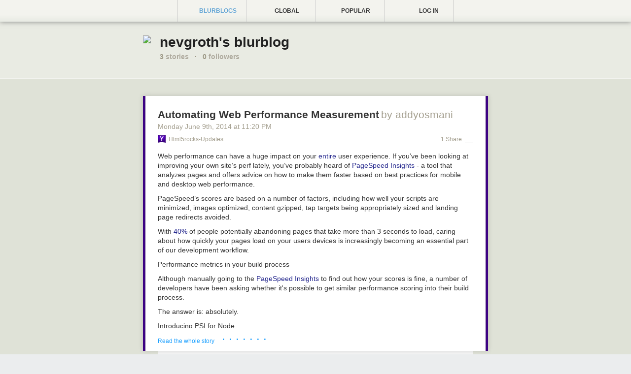

--- FILE ---
content_type: text/html; charset=utf-8
request_url: https://nevgroth.newsblur.com/
body_size: 8060
content:


<!DOCTYPE html>
<html>

<head>
    <title>nevgroth&#x27;s blurblog</title>
    <link rel="alternate" type="application/rss+xml" href="/social/rss/147331/nevgroth" title=" RSS feed">
    
    <meta name="robots" content="noindex">
    <meta name="viewport" content="initial-scale=1, maximum-scale=1.5">
    <link rel="apple-touch-icon" href="/media/img/circular/circular_apple_icon.png"/>
    <meta name="apple-mobile-web-app-capable" content="yes" />  
    <meta name="viewport" content="width=device-width, initial-scale = 1.0; maximum-scale=1.0, user-scalable=no" />
    
    
    
    <link href="/static/css/blurblog.07e3bb039523.css" rel="stylesheet" type="text/css" media="all" />
    
    

    <script type="text/javascript" charset="utf-8">
    window.NEWSBLUR = {};
    NEWSBLUR.Globals = {
        'is_authenticated' : false,
        'is_anonymous'     : true,
        'is_premium'       : false,
        'is_admin'         : false,
        'is_staff'         : false,
        'secret_token'     : "",
        'username'         : "",
        'user_id'          : "None",
        'blurblog_user_id' : "147331",
        'blurblog_username' : "nevgroth",
        'blurblog_protected': false,
        'blurblog_following': false,
        'email'            : "",
        'MEDIA_URL'        : "/media/",
    };
    NEWSBLUR.URLs = {
        "newsblur_page": "http://www.newsblur.com/social/147331/nevgroth"
    };
    
        NEWSBLUR.user_social_profile = {"id": "social:39040", "user_id": 39040, "username": "homepage", "photo_url": "https://www.gravatar.com/avatar/e3c7a29b7538122f0ee20f8e9cf05f42", "large_photo_url": "https://www.gravatar.com/avatar/e3c7a29b7538122f0ee20f8e9cf05f42", "location": "", "num_subscribers": 4, "feed_title": "homepage's blurblog", "feed_address": "http://www.newsblur.com/social/rss/39040/homepage", "feed_link": "https://homepage.newsblur.com/", "protected": true, "private": true, "active": true, "bio": "", "website": "", "shared_stories_count": 3, "following_count": 4, "follower_count": 4, "popular_publishers": [{"id": 3044004, "feed_title": "Blog da Boitempo", "story_count": 1}, {"id": 9082670, "feed_title": "https://jmmv.dev/", "story_count": 1}], "stories_last_month": 0, "average_stories_per_month": 0, "photo_service": "gravatar", "following_user_ids": [32048, 13, 33405, 219352], "follower_user_ids": [33143, 33727, 39285, 35059], "custom_css": null};
    
    
        NEWSBLUR.user_social_services = {"twitter": {"twitter_username": null, "twitter_picture_url": null, "twitter_uid": null, "syncing": false}, "facebook": {"facebook_uid": null, "facebook_picture_url": null, "syncing": false}, "gravatar": {"gravatar_picture_url": "https://www.gravatar.com/avatar/e3c7a29b7538122f0ee20f8e9cf05f42"}, "upload": {"upload_picture_url": null}};
    
    NEWSBLUR.Preferences = {};
    NEWSBLUR.Models = {};
    NEWSBLUR.Collections = {};
    NEWSBLUR.Views = {};
    NEWSBLUR.app = {};
    </script>
    
  
  <script type="text/javascript">

    // var _gaq = _gaq || [];
    // _gaq.push(['_setAccount', 'UA-8371683-2']);
    // _gaq.push(['_setDomainName', "nevgroth.newsblur.com"]);
    // _gaq.push(['_trackPageview']);

    // (function() {
    //   var ga = document.createElement('script'); ga.type = 'text/javascript'; ga.async = true;
    //   ga.src = ('https:' == document.location.protocol ? 'https://ssl' : 'http://www') + '.google-analytics.com/ga.js';
    //   var s = document.getElementsByTagName('script')[0]; s.parentNode.insertBefore(ga, s);
    // })();

  </script>
  

</head>

<body class="NB-unauthenticated">
<div class="NB-container" style="background-color: rgba(195, 197, 161, .3)">
    
<header class="NB-header">
    <div class="NB-header-inner">
        <div class="NB-header-tabs">
            <a class="NB-header-tab NB-blurblog-tab NB-active" href="https://homepage.newsblur.com/">
                <div class="NB-tab-inner">
                    <span class="NB-icon"></span>
                    Blurblogs
                </div>
            </a>
            <a class="NB-header-tab NB-following-tab " href="http://popular.global.newsblur.com">
                <div class="NB-tab-inner">
                    <span class="NB-icon"></span>
                    Global
                </div>
            </a>
            <a class="NB-header-tab NB-trending-tab " href="http://popular.newsblur.com">
                <div class="NB-tab-inner">
                    <span class="NB-icon"></span>
                    Popular
                </div>
            </a>
            
                <a class="NB-header-tab NB-user-tab" href="#">
                    <div class="NB-tab-inner">
                        <span class="NB-icon"></span>
                        <img src="/media/img/icons/silk/bullet_arrow_down.png" class="NB-arrow" />
                        Log in

                    </div>
                    <div class="NB-circular-popover-title NB-hidden">
                        <div class="NB-login">
                            <input type="text" placeholder="Username or email" name="login_username" class="NB-input" />
                            <input placeholder="Password" type="password" name="login_password" class="NB-input" />
                            <div class="NB-login-button NB-blue-button">Sign in</div>
                        </div>
                        <div class="NB-signup">
                            <input type="text" placeholder="Username" name="signup_username" class="NB-input" />
                            <input type="text" placeholder="Email address" name="signup_email" class="NB-input" />
                            <input placeholder="Password" type="password" name="signup_password" class="NB-input" />
                            <div class="NB-signup-button NB-blue-button">Create account</div>
                        </div>
                    </div>
                    <div class="NB-circular-popover-content NB-hidden">
                        <div class="NB-switch-button NB-switch-signup-button NB-grey-button">Create an account</div>
                        <div class="NB-switch-button NB-switch-login-button NB-grey-button">Log in</div>
                        <div class="NB-arrow"></div>
                    </div>
                </a>
            
        </div>
    </div>
</header>

<div class="NB-banner-wrapper">
    <div class="NB-banner NB-page">
        <table class="NB-banner-table">
            <tr>
                <td class="NB-title-photo">
                    <a href="/">
                        <img src="https://www.newsblur.com/media/img/reader/default_profile_photo.png" />
                    </a>
                    
                </td>
                <td class="NB-title">
                    <div class="NB-title-content">
                        <div class="NB-title-name">
                            <a href="http://www.newsblur.com/social/147331/nevgroth">nevgroth&#x27;s blurblog</a>
                        </div>
                        
                        <div class="NB-banner-stats">
                            <div class="NB-banner-stat"><b>3</b> stories</div>
                            <div class="NB-banner-stat"><b>&middot;</b></div>
                            <div class="NB-banner-stat NB-stat-followers"><b>0</b> followers</div>
                        </div>
                    </div>
                </td>
            </tr>
        </table>
        <div class="NB-banner-feed">
            
        </div>
    </div>

</div>

<div class="NB-page">

    
    
    
        

<div class="NB-shared-story NB-mark  " data-feed-id="183458" data-story-id="tag:updates.html5rocks.com,2014-06-06:post:5903028821426176" data-guid="c86408" >
    <div class="NB-divider"></div>
    
    <div class="NB-story" style="border-color: #3c0283;">
        <div class="NB-story-inner" style="border-color: #2d0162;">
            
            <div class="NB-story-header-wrapper">
                <div class="NB-story-header">
                    <h2 class="NB-story-title">
                        <a href="http://feedproxy.google.com/~r/html5rocks/~3/8sJeJDQfuAA/Automating-Web-Performance-Measurement" class="NB-story-title-link">Automating Web Performance Measurement</a> 
                        
                            <span class="NB-story-author">by addyosmani</span>
                        

                        <div class="NB-story-metadata">
                            <span class="NB-story-permalink">
                                <a href="https://nevgroth.newsblur.com/story/automating-web-perfo/183458:c86408">
                                    Monday June 9<sup>th</sup>, 2014
                                    <span class="NB-story-date-break"></span>
                                    <small>at</small>
                                    11:20 PM
                                </a>
                            </span>
                        </div>
                    </h2>
                    
                    
                    
                    
                    
                    
                    
                </div>
        
            </div>
    
            <div class="NB-feed NB-feed-white" >
                
                    <div class="NB-feed-favicon">
                        <img src="https://s3.amazonaws.com/icons.newsblur.com/183458.png" />
                    </div>
                    <div class="NB-feed-title">
                        <a href="http://pipes.yahoo.com/pipes/pipe.info?_id=647030be6aceb6d005c3775a1c19401c">html5rocks-updates</a>
                    </div>
                
            </div>

            <div class="NB-story-shares-container">
                
                    



<div class="NB-story-shares">
    <div class="NB-story-comments-shares-teaser-wrapper">
        <div class="NB-story-comments-shares-teaser">
            
            
            
            <div class="NB-story-share-label">
                
                
                    1
                    Share
                
            </div>
            
            <div class="NB-story-share-profiles NB-story-share-profiles-comments">
                <div class="NB-story-share-profiles-comments-friends">
                    
    <a href="https://nevgroth.newsblur.com/" class="NB-user-avatar" title="nevgroth">
        <img src="https://www.newsblur.com/media/img/reader/default_profile_photo.png">
    </a>


                </div>
                <div class="NB-story-share-profiles-comments-public">
                    

                </div>
            </div>

        </div>
    </div>
</div>



                
            </div>    

            <div class="NB-story-content-wrapper">
                <div class="NB-story-content">
                    <p>Web performance can have a huge impact on your <a href="http://programming.oreilly.com/2014/01/web-performance-is-user-experience.html" rel="nofollow" target="_blank">entire</a> user experience. If you’ve been looking at improving your own site’s perf lately, you’ve probably heard of <a href="https://developers.google.com/speed/pagespeed/insights/" rel="nofollow" target="_blank">PageSpeed Insights</a> - a tool that analyzes pages and offers advice on how to make them faster based on best practices for mobile and desktop web performance. 
</p>
<p>PageSpeed’s scores are based on a number of factors, including how well your scripts are minimized, images optimized, content gzipped, tap targets being appropriately sized and landing page redirects avoided.
</p>
<p>With <a href="http://www.akamai.com/html/about/press/releases/2009/press_091409.html" rel="nofollow" target="_blank">40%</a> of people potentially abandoning pages that take more than 3 seconds to load, caring about how quickly your pages load on your users devices is increasingly becoming an essential part of our development workflow.
</p>

<h2>Performance metrics in your build process</h2>
<p>Although manually going to the <a href="https://developers.google.com/speed/pagespeed/insights/" rel="nofollow" target="_blank">PageSpeed Insights</a> to find out how your scores is fine, a number of developers have been asking whether it's possible to get similar performance scoring into their build process.
</p>
<p>The answer is: absolutely.
</p>

<h2>Introducing PSI for Node</h2>
<p>Today we’re happy to introduce <a href="https://github.com/addyosmani/psi/" rel="nofollow" target="_blank">PSI</a> for Node - a new module that works great with <a href="http://gulpjs.com/" rel="nofollow" target="_blank">Gulp</a>, <a href="http://gruntjs.com/" rel="nofollow" target="_blank">Grunt</a> and other build systems and can connect up to the PageSpeed Insights service and return a detailed report of your web performance. Let’s look at a preview of the type of reporting it enables:
</p>
<img src="http://i.imgur.com/1ub50lI.png" />

<p>The results above are good for getting a feel for the type of improvements that could be made. For example, a 5.92 for sizing content to viewport means “some” work can still be done whilst a 24 for minimizing render blocking resources may suggest you need to defer loading of JS using the <code>async</code> attribute.
</p>

<h3>Lowering the barrier of entry to PageSpeed Insights</h3>
<p>If you've tried using the PageSpeed Insights API in the past or attempted to use any of the tools we build on top of it, you probably had to register for a dedicated API key. We know that although this just takes a few minutes, it can be a turn off for getting Insights as part of your regular workflow.
</p>
<p>We're happy to inform you that the PageSpeed Insights service supports making requests without an API key for up to 1 request every 5 seconds (plenty for anyone). For more regular usage or serious production builds, you'll probably want to register for a key. 
</p>
<p>The PSI module supports both a <code>nokey</code> option for getting it setup in less than a few minutes and the <code>key</code> option for a little longer. Details on how to register for an <a href="https://developers.google.com/speed/docs/insights/v1/getting_started#auth" rel="nofollow" target="_blank">API key</a> are documented.
</p>

<h3>Getting started</h3>
<p>You have two options for how you integrate PSI into your workflow. You can either integrate it into your build process or run it as a globally installed tool on your system.
</p>

<h3>Build process</h3>
<p>Using PSI in your Grunt or Gulp build-process is fairly straight-forward. If you’re working on a Gulp project, you can install and use PSI directly.
</p>
<p><strong>Install</strong>
</p>
<p>Install PSI using npm and pass <code>--save-dev</code> to save it to your package.json file.
</p>
<p><pre>npm install psi --save-dev</pre>
</p>
<p>Then define a Gulp task for it in your gulpfile as follows (also covered in our Gulp <a href="https://github.com/addyosmani/psi-gulp-sample" rel="nofollow" target="_blank">sample</a> project):
</p>
<p><pre>
   var psi = require('psi');
   gulp.task('psi', function (cb) {
       psi({
           nokey: 'true', // or use key: ‘YOUR_API_KEY’
           url: site,
           strategy: 'mobile',
       }, cb);
   });
   </pre>
</p>
<p>For the above, you can then run the task using:
</p>
<p><pre>gulp psi</pre>
</p>
<p>And if you’re using Grunt, you can use <a href="https://github.com/jrcryer/grunt-pagespeed" rel="nofollow" target="_blank">grunt-pagespeed</a> by James Cryer which now uses PSI to power it’s reporting.
</p>
<p><strong>Install</strong>
</p>
<p><pre>npm install grunt-pagespeed --save-dev</pre>
</p>
<p>Then load the task in your Gruntfile:
</p>
<p><pre>grunt.loadNpmTasks('grunt-pagespeed');</pre>
</p>
<p>and configure it for use:
</p>
<p><pre>
   pagespeed: {
     options: {
       nokey: true,
       url: "https://www.html5rocks.com",
       strategy: "mobile"
     }
   }
   </pre>
</p>
<p>You can then run the task using:
</p>
<p><pre>grunt pagespeed</pre>
</p>

<h3>Installing as a global tool</h3>
<p>You can also  install PSI as a globally available tool on your system. Once again, we can use npm to install the tool:
</p>
<p><pre>$ npm install -g psi</pre>
</p>
<p>And via any terminal window, request PageSpeed Insights reports for a site (with the <code>nokey</code> option or an API specific <code>key</code> as follows):
</p>
<p><pre>psi http://www.html5rocks.com --nokey --strategy=mobile</pre>
</p>
<p>or for those with a registered API key:
</p>
<p><pre>psi http://www.html5rocks.com --key=YOUR_API_KEY --strategy=mobile</pre>
</p>
<p>That’s it!
</p>

<h2>Go forth and make performance part of your culture</h2>
<p>We need to start thinking more about the impact of our designs and implementations on user experience. 
</p>
<p>Solutions like PSI can keep an eye on your web performance on desktop and mobile and are useful when used as part of your regular post-deployment workflow. 
</p>
<p>We're eager to hear of any feedback you might have and hope PSI helps improve the performance culture on your team. 
</p>
                </div>
                <div class="NB-story-content-expander">
                    <div class="NB-story-content-expander-inner">
                        <div class="NB-story-cutoff"></div>
                        <div class="NB-story-content-expander-text">Read the whole story</div>
                        <div class="NB-story-content-expander-pages"></div>
                    </div>
                </div>
            </div>
            
        </div>

    </div>
    
    <div class="NB-story-comments-container">
        
            

<div class="NB-story-comments">

    <div class="NB-comments-body">
        

        
            <div class="NB-story-comments-shares">
                
                    

<div class="NB-story-comment" data-id="53967978e648c04a8f93b0ed" data-user-id="147331">
    <a href="https://nevgroth.newsblur.com/" class="NB-user-avatar ">
        <img src="https://www.newsblur.com/media/img/reader/default_profile_photo.png">
    </a>
    <div class="NB-story-comment-author-container">
        
        <a href="https://nevgroth.newsblur.com/" class="NB-story-comment-username">nevgroth</a>
        <div class="NB-story-comment-date">4242 days ago</div>
        <div class="NB-story-comment-button NB-story-comment-reply-button">
            <div class="NB-story-comment-button-wrapper NB-story-comment-reply-button-wrapper">
                
                reply
            </div>
        </div>
        
        <div class="NB-story-comment-likes">
            
            <div class="NB-story-comment-like "></div>
            
            <div class="NB-story-comment-likes-users">
                
            </div>
        </div>
        <div class="NB-story-comment-error"></div>
        <div class="NB-spinner"></div>
    </div>
    <div class="NB-story-comment-content">
        
    </div>
    
        <div class="NB-story-comment-location">SF Bay Area</div>
    

    
</div>

                
            </div>
        

        <div class="NB-story-comment-edit NB-story-comment " data-user-id="39040">
            <a href="https://homepage.newsblur.com/" class="NB-user-avatar">
                <img src="https://www.gravatar.com/avatar/e3c7a29b7538122f0ee20f8e9cf05f42">
            </a>
            <div class="NB-story-comment-input-form">
                <textarea class="NB-story-comment-input" placeholder="Comment on this story..."></textarea>
                <div class="NB-story-comment-buttons">
                    <div class="NB-modal-submit-button NB-modal-submit-green NB-story-comment-save">Share this story</div>
                    <div class="NB-modal-submit-button NB-modal-submit-red NB-story-comment-delete NB-hidden">Delete</div>
                    <div class="NB-story-comment-crossposts">
                        <div class="NB-story-comment-crosspost-twitter NB-hidden"></div>
                        <div class="NB-story-comment-crosspost-facebook NB-hidden"></div>
                        <div class="NB-story-comment-crosspost-text"></div>
                    </div>
                </div>
            </div>
        </div>
        
        <div class="NB-story-comments-public">
            
        
            
        </div>
    
    </div>
    
</div>
        
    </div>
    
    
    
    
    
    
    
    
    

</div>
    
        

<div class="NB-shared-story NB-mark  " data-feed-id="55806" data-story-id="http://www.ecogeek.org/solar-power/3900-new-solar-cell-material-offers-both-cheap-and-effi" data-guid="0aeac3" >
    <div class="NB-divider"></div>
    
    <div class="NB-story" style="border-color: #ddeec7;">
        <div class="NB-story-inner" style="border-color: #a5b295;">
            
            <div class="NB-story-header-wrapper">
                <div class="NB-story-header">
                    <h2 class="NB-story-title">
                        <a href="http://feedproxy.google.com/~r/EcoGeek/~3/7dx8KI4uGNo/3900-new-solar-cell-material-offers-both-cheap-and-effi" class="NB-story-title-link">New Solar Cell Material Offers Both Cheap and Efficient Power</a> 
                        

                        <div class="NB-story-metadata">
                            <span class="NB-story-permalink">
                                <a href="https://nevgroth.newsblur.com/story/new-solar-cell-mater/55806:0aeac3">
                                    Thursday October 24<sup>th</sup>, 2013
                                    <span class="NB-story-date-break"></span>
                                    <small>at</small>
                                    6:23 PM
                                </a>
                            </span>
                        </div>
                    </h2>
                    
                    
                    
                    
                    
                    
                    
                </div>
        
            </div>
    
            <div class="NB-feed NB-feed-black" >
                
                    <div class="NB-feed-favicon">
                        <img src="https://s3.amazonaws.com/icons.newsblur.com/55806.png" />
                    </div>
                    <div class="NB-feed-title">
                        <a href="http://www.ecogeek.org/">EcoGeek</a>
                    </div>
                
            </div>

            <div class="NB-story-shares-container">
                
                    



<div class="NB-story-shares">
    <div class="NB-story-comments-shares-teaser-wrapper">
        <div class="NB-story-comments-shares-teaser">
            
            
            
            <div class="NB-story-share-label">
                
                
                    1
                    Share
                
            </div>
            
            <div class="NB-story-share-profiles NB-story-share-profiles-comments">
                <div class="NB-story-share-profiles-comments-friends">
                    
    <a href="https://nevgroth.newsblur.com/" class="NB-user-avatar" title="nevgroth">
        <img src="https://www.newsblur.com/media/img/reader/default_profile_photo.png">
    </a>


                </div>
                <div class="NB-story-share-profiles-comments-public">
                    

                </div>
            </div>

        </div>
    </div>
</div>



                
            </div>    

            <div class="NB-story-content-wrapper">
                <div class="NB-story-content">
                    <img src="http://www.ecogeek.org/images/stories/perovskite.jpg" />
<p>Another potential path for ever cheaper solar power is now being researched by scientists investigating the use of perovskite minerals to make solar cells.  <a href="http://en.wikipedia.org/wiki/Perovskite">Perovskites</a> are a very cheap material that have good light capturing properties as well as good conductivity.  The advantage that perovskites offer is a great combination of inexpensive production combined with good efficiency in energy production.</p>
<p>Current laboratory experiment versions of <a href="http://www.technologyreview.com/news/517811/a-material-that-could-make-solar-power-dirt-cheap/">perovskite-based solar cells</a> have efficiencies of about 15 percent.  Although there are other solar cells with greater efficiency, the figure for perovskite cells is higher than other cheap-to-manufacture methods.</p>
<p>The advantages provided with perovskite materials come from requiring a far less intensive manufacturing process.  While fabricating silicon-based solar cells requires careful and expensive processing of silicon to a high degree of purity (not to mention the energy intensity of that manufacturing), cells using perovskites are made by spray applying materials to a glass or metal foil substrate, described as a "solar cell [that] can be fabricated as easily as painting a surface."</p>
<p>Perovskite-based solar cells might eventually be able to be produced for 10 to 20 cents per watt, as compared to present soalr panels which are around 75 cents per watt.</p>
<p>image: by <a href="http://en.wikipedia.org/wiki/File:Perovskite_mineral.jpg"> Andrew Silver, USGS via Wikimedia Commons</a></p>
<p><em>via: <a href="http://www.technologyreview.com/news/517811/a-material-that-could-make-solar-power-dirt-cheap/">MIT Technology Review</a></em></p><img height="1" src="http://feeds.feedburner.com/~r/EcoGeek/~4/7dx8KI4uGNo" width="1" />
                </div>
                <div class="NB-story-content-expander">
                    <div class="NB-story-content-expander-inner">
                        <div class="NB-story-cutoff"></div>
                        <div class="NB-story-content-expander-text">Read the whole story</div>
                        <div class="NB-story-content-expander-pages"></div>
                    </div>
                </div>
            </div>
            
        </div>

    </div>
    
    <div class="NB-story-comments-container">
        
            

<div class="NB-story-comments">

    <div class="NB-comments-body">
        

        
            <div class="NB-story-comments-shares">
                
                    

<div class="NB-story-comment" data-id="52699dee71ab3607f89aad6a" data-user-id="147331">
    <a href="https://nevgroth.newsblur.com/" class="NB-user-avatar ">
        <img src="https://www.newsblur.com/media/img/reader/default_profile_photo.png">
    </a>
    <div class="NB-story-comment-author-container">
        
        <a href="https://nevgroth.newsblur.com/" class="NB-story-comment-username">nevgroth</a>
        <div class="NB-story-comment-date">4470 days ago</div>
        <div class="NB-story-comment-button NB-story-comment-reply-button">
            <div class="NB-story-comment-button-wrapper NB-story-comment-reply-button-wrapper">
                
                reply
            </div>
        </div>
        
        <div class="NB-story-comment-likes">
            
            <div class="NB-story-comment-like "></div>
            
            <div class="NB-story-comment-likes-users">
                
            </div>
        </div>
        <div class="NB-story-comment-error"></div>
        <div class="NB-spinner"></div>
    </div>
    <div class="NB-story-comment-content">
        
    </div>
    
        <div class="NB-story-comment-location">SF Bay Area</div>
    

    
</div>

                
            </div>
        

        <div class="NB-story-comment-edit NB-story-comment " data-user-id="39040">
            <a href="https://homepage.newsblur.com/" class="NB-user-avatar">
                <img src="https://www.gravatar.com/avatar/e3c7a29b7538122f0ee20f8e9cf05f42">
            </a>
            <div class="NB-story-comment-input-form">
                <textarea class="NB-story-comment-input" placeholder="Comment on this story..."></textarea>
                <div class="NB-story-comment-buttons">
                    <div class="NB-modal-submit-button NB-modal-submit-green NB-story-comment-save">Share this story</div>
                    <div class="NB-modal-submit-button NB-modal-submit-red NB-story-comment-delete NB-hidden">Delete</div>
                    <div class="NB-story-comment-crossposts">
                        <div class="NB-story-comment-crosspost-twitter NB-hidden"></div>
                        <div class="NB-story-comment-crosspost-facebook NB-hidden"></div>
                        <div class="NB-story-comment-crosspost-text"></div>
                    </div>
                </div>
            </div>
        </div>
        
        <div class="NB-story-comments-public">
            
        
            
        </div>
    
    </div>
    
</div>
        
    </div>
    
    
    
    
    
    
    
    
    

</div>
    
        

<div class="NB-shared-story NB-mark  " data-feed-id="5150758" data-story-id="http://dilbert.com/strips/comic/2013-06-08/" data-guid="c89e8d" >
    <div class="NB-divider"></div>
    
    <div class="NB-story" style="border-color: #91494d;">
        <div class="NB-story-inner" style="border-color: #6c3639;">
            
            <div class="NB-story-header-wrapper">
                <div class="NB-story-header">
                    <h2 class="NB-story-title">
                        <a href="http://feedproxy.google.com/~r/DilbertDailyStrip/~3/0ZUYJUEhTkk/" class="NB-story-title-link">Comic for June 8, 2013</a> 
                        

                        <div class="NB-story-metadata">
                            <span class="NB-story-permalink">
                                <a href="https://nevgroth.newsblur.com/story/comic-for-june-8-201/5150758:c89e8d">
                                    Saturday June 8<sup>th</sup>, 2013
                                    <span class="NB-story-date-break"></span>
                                    <small>at</small>
                                    2:53 AM
                                </a>
                            </span>
                        </div>
                    </h2>
                    
                    
                    
                    
                    
                    
                    
                </div>
        
            </div>
    
            <div class="NB-feed NB-feed-white" >
                
                    <div class="NB-feed-favicon">
                        <img src="https://s3.amazonaws.com/icons.newsblur.com/5150758.png" />
                    </div>
                    <div class="NB-feed-title">
                        <a href="http://dilbert.com/">Dilbert Daily Strip</a>
                    </div>
                
            </div>

            <div class="NB-story-shares-container">
                
                    



<div class="NB-story-shares">
    <div class="NB-story-comments-shares-teaser-wrapper">
        <div class="NB-story-comments-shares-teaser">
            
            
            
            <div class="NB-story-share-label">
                
                
                    4
                    Shares
                
            </div>
            
            <div class="NB-story-share-profiles NB-story-share-profiles-comments">
                <div class="NB-story-share-profiles-comments-friends">
                    
    <a href="https://nevgroth.newsblur.com/" class="NB-user-avatar" title="nevgroth">
        <img src="https://www.newsblur.com/media/img/reader/default_profile_photo.png">
    </a>


                </div>
                <div class="NB-story-share-profiles-comments-public">
                    
    <a href="https://atoro.newsblur.com/" class="NB-user-avatar" title="atoro">
        <img src="https://graph.facebook.com/100000017437042/picture">
    </a>

    <a href="https://psinutal.newsblur.com/" class="NB-user-avatar" title="psinutal">
        <img src="https://www.gravatar.com/avatar/a9f0d0625a2c925c0dc7ffdce7092b16">
    </a>

    <a href="https://toddgrotenhuis.newsblur.com/" class="NB-user-avatar" title="toddgrotenhuis">
        <img src="https://www.gravatar.com/avatar/e619eb3bfab0f4b11b534236088ed275">
    </a>


                </div>
            </div>

        </div>
    </div>
</div>



                
            </div>    

            <div class="NB-story-content-wrapper">
                <div class="NB-story-content">
                    <img border="0" src="http://dilbert.com/dyn/str_strip/000000000/00000000/0000000/100000/80000/6000/600/186611/186611.strip.print.gif" /><img height="1" src="http://feeds.feedburner.com/~r/DilbertDailyStrip/~4/0ZUYJUEhTkk" width="1" />
                </div>
                <div class="NB-story-content-expander">
                    <div class="NB-story-content-expander-inner">
                        <div class="NB-story-cutoff"></div>
                        <div class="NB-story-content-expander-text">Read the whole story</div>
                        <div class="NB-story-content-expander-pages"></div>
                    </div>
                </div>
            </div>
            
        </div>

    </div>
    
    <div class="NB-story-comments-container">
        
            

<div class="NB-story-comments">

    <div class="NB-comments-body">
        

        
            <div class="NB-story-comments-shares">
                
                    

<div class="NB-story-comment" data-id="51b2d4f4081d807041d4ee80" data-user-id="147331">
    <a href="https://nevgroth.newsblur.com/" class="NB-user-avatar ">
        <img src="https://www.newsblur.com/media/img/reader/default_profile_photo.png">
    </a>
    <div class="NB-story-comment-author-container">
        
        <a href="https://nevgroth.newsblur.com/" class="NB-story-comment-username">nevgroth</a>
        <div class="NB-story-comment-date">4609 days ago</div>
        <div class="NB-story-comment-button NB-story-comment-reply-button">
            <div class="NB-story-comment-button-wrapper NB-story-comment-reply-button-wrapper">
                
                reply
            </div>
        </div>
        
        <div class="NB-story-comment-likes">
            
            <div class="NB-story-comment-like "></div>
            
            <div class="NB-story-comment-likes-users">
                
            </div>
        </div>
        <div class="NB-story-comment-error"></div>
        <div class="NB-spinner"></div>
    </div>
    <div class="NB-story-comment-content">
        
    </div>
    
        <div class="NB-story-comment-location">SF Bay Area</div>
    

    
</div>

                
            </div>
        

        <div class="NB-story-comment-edit NB-story-comment " data-user-id="39040">
            <a href="https://homepage.newsblur.com/" class="NB-user-avatar">
                <img src="https://www.gravatar.com/avatar/e3c7a29b7538122f0ee20f8e9cf05f42">
            </a>
            <div class="NB-story-comment-input-form">
                <textarea class="NB-story-comment-input" placeholder="Comment on this story..."></textarea>
                <div class="NB-story-comment-buttons">
                    <div class="NB-modal-submit-button NB-modal-submit-green NB-story-comment-save">Share this story</div>
                    <div class="NB-modal-submit-button NB-modal-submit-red NB-story-comment-delete NB-hidden">Delete</div>
                    <div class="NB-story-comment-crossposts">
                        <div class="NB-story-comment-crosspost-twitter NB-hidden"></div>
                        <div class="NB-story-comment-crosspost-facebook NB-hidden"></div>
                        <div class="NB-story-comment-crosspost-text"></div>
                    </div>
                </div>
            </div>
        </div>
        
        <div class="NB-story-comments-public">
            
        
            
        </div>
    
    </div>
    
</div>
        
    </div>
    
    
    
    
    
    
    
    
    

</div>
    

</div>



<footer>
    <div class="NB-footer-logo">
        <a href="//www.newsblur.com"><img src="/media/img/logo_newsblur_blur.png" /></a>
    </div>
</footer>

</div>

<script type="text/javascript" src="/static/js/blurblog.7cd9fe061ea2.js" charset="utf-8"></script>

<script type="text/javascript" charset="utf-8">
    _.extend(NEWSBLUR.Preferences, {"show_contextmenus": "1", "markread_nextfeed": "nextfeed", "story_share_blogger": false, "keyboard_verticalarrows": "story", "mark_read_river_confirm": true, "read_story_delay": "0", "feed_view_single_story": "1", "story_styling": "whitney", "story_share_kippt": false, "hide_story_changes": "0", "story_share_delicious": false, "truncate_story": "social", "default_view": "feed", "story_share_evernote": false, "full_width_story": false, "story_share_diigo": false, "hide_public_comments": false, "dateformat": "12", "default_read_filter": "all", "lock_green_slider": true, "space_scroll_spacing": "40", "story_share_facebook": true, "folder_counts": false, "story_share_twitter": true, "story_share_readability": false, "doubleclick_feed": "open", "show_global_shared_stories": true, "intro_page": "4", "title_counts": false, "space_bar_action": "next_unread", "show_image_preview": "1", "doubleclick_unread": "markread", "story_button_placement": "right", "open_feed_action": "0", "hide_read_feeds": "0", "ssl": "0", "new_window": "1", "story_layout": "list", "story_titles_pane_size": "463", "animations": true, "lock_mouse_indicator": "0", "story_share_tumblr": false, "story_size": "m", "story_share_googleplus": false, "mark_read_on_scroll_titles": true, "arrow_scroll_spacing": "100", "story_share_instapaper": true, "show_content_preview": "1", "show_infrequent_site_stories": true, "autoopen_folder": "0", "story_pane_anchor": "west", "story_share_readitlater": false, "feed_order": "ALPHABETICAL", "story_share_pinterest": false, "show_tooltips": "1", "default_order": "newest", "story_share_buffer": false, "default_folder": "", "keyboard_horizontalarrows": "view", "story_share_pinboard": false});
</script>

</body>

</html>
